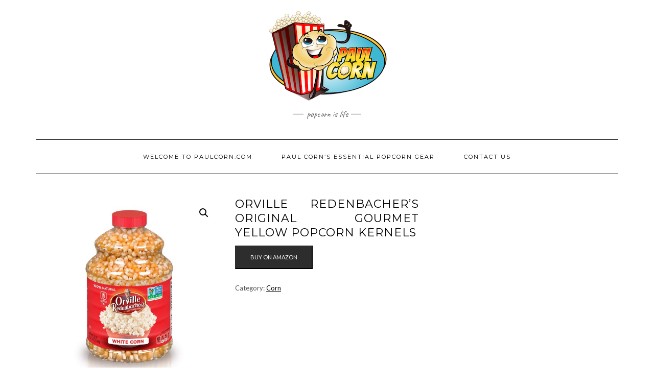

--- FILE ---
content_type: text/html; charset=utf-8
request_url: https://www.google.com/recaptcha/api2/aframe
body_size: 267
content:
<!DOCTYPE HTML><html><head><meta http-equiv="content-type" content="text/html; charset=UTF-8"></head><body><script nonce="smb_MOXdovM7W9DvlwByHQ">/** Anti-fraud and anti-abuse applications only. See google.com/recaptcha */ try{var clients={'sodar':'https://pagead2.googlesyndication.com/pagead/sodar?'};window.addEventListener("message",function(a){try{if(a.source===window.parent){var b=JSON.parse(a.data);var c=clients[b['id']];if(c){var d=document.createElement('img');d.src=c+b['params']+'&rc='+(localStorage.getItem("rc::a")?sessionStorage.getItem("rc::b"):"");window.document.body.appendChild(d);sessionStorage.setItem("rc::e",parseInt(sessionStorage.getItem("rc::e")||0)+1);localStorage.setItem("rc::h",'1768833464543');}}}catch(b){}});window.parent.postMessage("_grecaptcha_ready", "*");}catch(b){}</script></body></html>